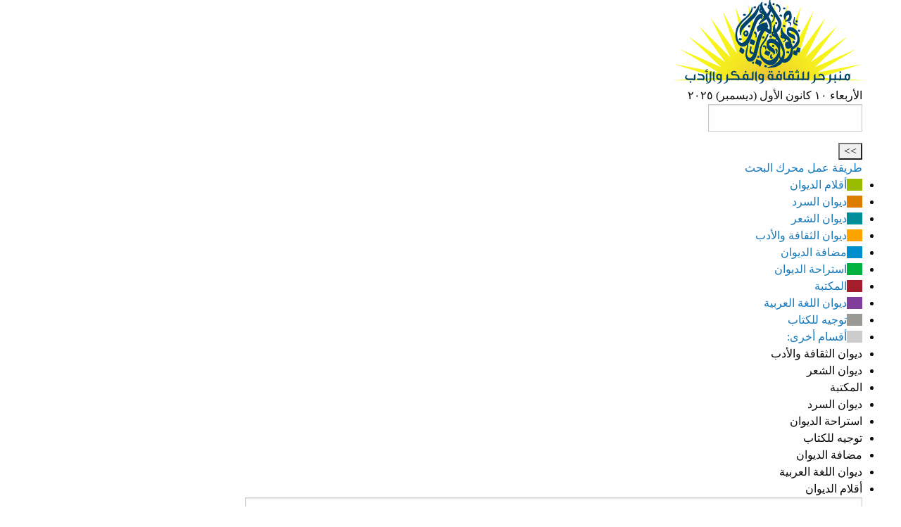

--- FILE ---
content_type: text/css
request_url: https://diwanalarab.com/local/cache-css/lity.a87c_rtl.css?1761734163
body_size: 3182
content:
/*! Lity - v3.0.0-dev - 2020-04-26
* http://sorgalla.com/lity/
* Copyright (c) 2015-2020 Jan Sorgalla; Licensed MIT*/
.lity-active,.lity-active body {
overflow:hidden
}

.lity {
z-index:9990;
position:fixed;
top:0;
left:0;
bottom:0;
right:0;
white-space:nowrap;
background:#0b0b0b;
background:#000000e6;
outline:none!important;
opacity:0;
-webkit-transition:opacity .3s ease;
-o-transition:opacity .3s ease;
transition:opacity .3s ease
}

.lity.lity-opened {
opacity:1
}

.lity.lity-closed {
opacity:0
}

.lity * {
-webkit-box-sizing:border-box;
-moz-box-sizing:border-box;
box-sizing:border-box
}

.lity-wrap {
z-index:9990;
position:fixed;
top:0;
left:0;
bottom:0;
right:0;
text-align:center;
outline:none!important
}

.lity-wrap:before {
content:'';
display:inline-block;
height:100%;
vertical-align:middle;
margin-left:-.25em
}

.lity-loader {
z-index:9991;
color:#fff;
position:absolute;
top:50%;
margin-top:-.8em;
width:100%;
text-align:center;
font-size:14px;
font-family:Arial,Helvetica,sans-serif;
opacity:0;
-webkit-transition:opacity .3s ease;
-o-transition:opacity .3s ease;
transition:opacity .3s ease
}

.lity-loading .lity-loader {
opacity:1
}

.lity-container {
z-index:9992;
position:relative;
text-align:right;
vertical-align:middle;
display:inline-block;
white-space:normal;
max-width:100%;
max-height:100%;
outline:none!important
}

.lity-content {
z-index:9993;
width:100%;
-webkit-transform:scale(1);
-ms-transform:scale(1);
-o-transform:scale(1);
transform:scale(1);
-webkit-transition:-webkit-transform .3s ease;
transition:-webkit-transform .3s ease;
-o-transition:-o-transform .3s ease;
transition:transform .3s ease;
transition:transform .3s ease,-webkit-transform .3s ease,-o-transform .3s ease
}

.lity-loading .lity-content,.lity-closed .lity-content {
-webkit-transform:scale(0.8);
-ms-transform:scale(0.8);
-o-transform:scale(0.8);
transform:scale(0.8)
}

.lity-content:after {
content:'';
position:absolute;
right:0;
top:0;
bottom:0;
display:block;
left:0;
width:auto;
height:auto;
z-index:-1;
-webkit-box-shadow:0 0 8px #0009;
box-shadow:0 0 8px #0009
}

.lity-close,.lity-close:hover,.lity-close:focus,.lity-close:active,.lity-close:visited {
z-index:9994;
width:35px;
height:35px;
position:fixed;
left:0;
top:0;
-webkit-appearance:none;
cursor:pointer;
text-decoration:none;
text-align:center;
padding:0;
color:#fff;
font-style:normal;
font-size:35px;
font-family:Arial,Baskerville,monospace;
line-height:35px;
text-shadow:0 1px 2px #0009;
border:0;
background:none;
-webkit-box-shadow:none;
box-shadow:none
}

.lity-close::-moz-focus-inner {
border:0;
padding:0
}

.lity-close:active {
top:1px
}

.lity-image img {
max-width:100%;
display:block;
line-height:0;
border:0
}

.lity-iframe .lity-container {
width:100%;
max-width:964px
}

.lity-iframe-container {
width:100%;
height:0;
padding-top:56.25%;
overflow:auto;
pointer-events:auto;
-webkit-transform:translateZ(0);
transform:translateZ(0);
-webkit-overflow-scrolling:touch
}

.lity-iframe-container iframe {
position:absolute;
display:block;
top:0;
right:0;
width:100%;
height:100%;
-webkit-box-shadow:0 0 8px #0009;
box-shadow:0 0 8px #0009;
background:#000
}

.lity-hide {
display:none
}